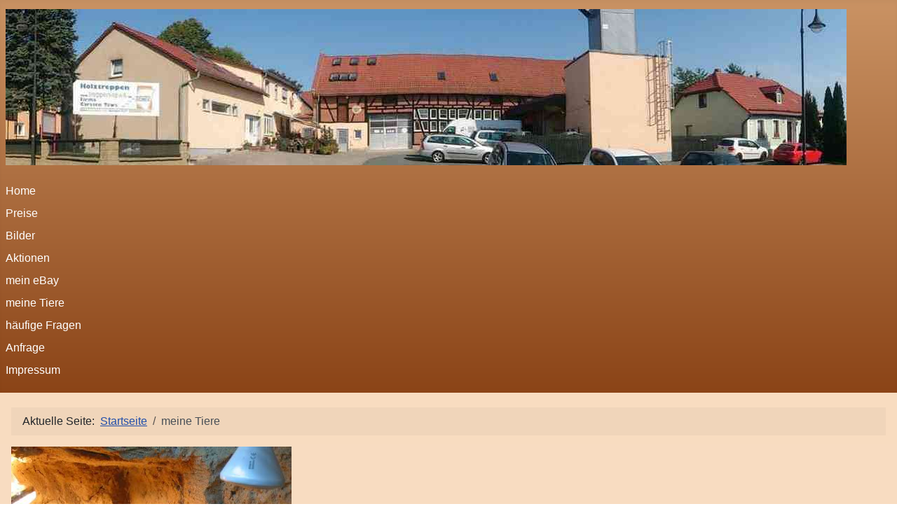

--- FILE ---
content_type: text/html; charset=utf-8
request_url: https://treppen-tews.de/index.php/meine-tiere
body_size: 11228
content:
<!DOCTYPE html>
<html lang="de-de" dir="ltr">
<head>
    <meta charset="utf-8">
	<meta name="viewport" content="width=device-width, initial-scale=1">
	<meta name="description" content="Teppen, Treppen Tews, Holztreppen, Geländer, Thüringen">
	<meta name="generator" content="Joomla! - Open Source Content Management">
	<title>meine Tiere</title>
	<link href="/media/system/images/joomla-favicon.svg" rel="icon" type="image/svg+xml">
	<link href="/media/system/images/favicon.ico" rel="alternate icon" type="image/vnd.microsoft.icon">
	<link href="/media/system/images/joomla-favicon-pinned.svg" rel="mask-icon" color="#000">

    <link href="/media/system/css/joomla-fontawesome.min.css?180d2a6b1c33c2862ca37b4fbf1ae176" rel="lazy-stylesheet" /><noscript><link href="/media/system/css/joomla-fontawesome.min.css?180d2a6b1c33c2862ca37b4fbf1ae176" rel="stylesheet" /></noscript>
	<link href="/media/plg_system_itcs_scroll2top/css/plg_scroll2top.css?180d2a6b1c33c2862ca37b4fbf1ae176" rel="stylesheet" />
	<link href="/media/templates/site/cassiopeia/css/template.min.css?180d2a6b1c33c2862ca37b4fbf1ae176" rel="stylesheet" />
	<link href="/media/templates/site/cassiopeia/css/global/colors_standard.min.css?180d2a6b1c33c2862ca37b4fbf1ae176" rel="stylesheet" />
	<link href="/media/templates/site/cassiopeia/css/vendor/joomla-custom-elements/joomla-alert.min.css?0.2.0" rel="stylesheet" />
	<link href="/media/templates/site/cassiopeia/css/user.css?180d2a6b1c33c2862ca37b4fbf1ae176" rel="stylesheet" />
	<style>
		.snip1452.custom:hover,.scrollToTop.snip1452.custom:hover [class^="fa-"]::before,.scrollToTop.snip1452.custom:hover [class*="fa-"]::before{color: #8b4417;}
		.snip1452.custom:hover:after{border-color: #8b4417;}
		.scrollToTop{right: 20px;bottom: 20px;}
		.scrollToTop.snip1452::after{background-color: transparent;}		
		</style>
	<style>:root {
		--hue: 214;
		--template-bg-light: #f0f4fb;
		--template-text-dark: #495057;
		--template-text-light: #ffffff;
		--template-link-color: var(--link-color);
		--template-special-color: #001B4C;
		
	}</style>

    <script src="/media/mod_menu/js/menu-es5.min.js?180d2a6b1c33c2862ca37b4fbf1ae176" nomodule defer></script>
	<script type="application/json" class="joomla-script-options new">{"joomla.jtext":{"ERROR":"Fehler","MESSAGE":"Nachricht","NOTICE":"Hinweis","WARNING":"Warnung","JCLOSE":"Schlie\u00dfen","JOK":"OK","JOPEN":"\u00d6ffnen"},"system.paths":{"root":"","rootFull":"https:\/\/treppen-tews.de\/","base":"","baseFull":"https:\/\/treppen-tews.de\/"},"csrf.token":"2e9ed9f7920148341479916b8bf66c37"}</script>
	<script src="/media/system/js/core.min.js?37ffe4186289eba9c5df81bea44080aff77b9684"></script>
	<script src="/media/templates/site/cassiopeia/js/template.min.js?180d2a6b1c33c2862ca37b4fbf1ae176" defer></script>
	<script src="/media/system/js/messages-es5.min.js?c29829fd2432533d05b15b771f86c6637708bd9d" nomodule defer></script>
	<script src="/media/plg_system_itcs_scroll2top/js/plg_scroll2top.js?180d2a6b1c33c2862ca37b4fbf1ae176" defer></script>
	<script src="/media/system/js/messages.min.js?7f7aa28ac8e8d42145850e8b45b3bc82ff9a6411" type="module"></script>
	<script type="application/ld+json">{"@context":"https:\/\/schema.org","@type":"BreadcrumbList","itemListElement":[{"@type":"ListItem","position":1,"item":{"@id":"https:\/\/treppen-tews.de\/index.php","name":"Startseite"}},{"@type":"ListItem","position":2,"item":{"@id":"https:\/\/treppen-tews.de\/index.php\/meine-tiere","name":"meine Tiere"}}]}</script>

</head>

<body class="site com_content wrapper-static view-category layout-blog no-task itemid-114">
    <header class="header container-header full-width">

        
        
                    <div class="grid-child">
                <div class="navbar-brand">
                    <a class="brand-logo" href="/">
                        <img loading="eager" decoding="async" src="https://treppen-tews.de/images/tews/tewsfirma1200x223.jpg" alt="Treppen Tews">                    </a>
                                    </div>
            </div>
        
                    <div class="grid-child container-nav">
                                    <ul class="mod-menu mod-list nav ">
<li class="nav-item item-101 default active deeper parent"><a href="/index.php" >Home</a><ul class="mod-menu__sub list-unstyled small"><li class="nav-item item-134"><a href="/index.php/home/login-logout" >Login/Logout</a></li></ul></li><li class="nav-item item-111"><a href="/index.php/preise" >Preise</a></li><li class="nav-item item-141"><a href="/index.php/bilderneu" >Bilder</a></li><li class="nav-item item-112"><a href="/index.php/aktionen" >Aktionen</a></li><li class="nav-item item-108"><a href="https://www.ebay.de/str/treppen-tews?LH_BIN=1&amp;_dmd=1&amp;rt=nc" target="_blank" rel="noopener noreferrer">mein eBay</a></li><li class="nav-item item-114 current"><a href="/index.php/meine-tiere" aria-current="page">meine Tiere</a></li><li class="nav-item item-113"><a href="/index.php/haeufige-fragen" >häufige Fragen</a></li><li class="nav-item item-139"><a href="/index.php/anfrage" >Anfrage</a></li><li class="nav-item item-109"><a href="/index.php/impressum" >Impressum</a></li></ul>

                                            </div>
            </header>

    <div class="site-grid">
        
        
        
        
        <div class="grid-child container-component">
            <nav class="mod-breadcrumbs__wrapper" aria-label="Breadcrumbs">
    <ol class="mod-breadcrumbs breadcrumb px-3 py-2">
                    <li class="mod-breadcrumbs__here float-start">
                Aktuelle Seite: &#160;
            </li>
        
        <li class="mod-breadcrumbs__item breadcrumb-item"><a href="/index.php" class="pathway"><span>Startseite</span></a></li><li class="mod-breadcrumbs__item breadcrumb-item active"><span>meine Tiere</span></li>    </ol>
    </nav>

            
            <div id="system-message-container" aria-live="polite"></div>

            <main>
            <div class="com-content-category-blog blog" itemscope itemtype="https://schema.org/Blog">
    
        
    
    
    
    
                                                            <div class="com-content-category-blog__items blog-items  columns-2">
                    <div class="com-content-category-blog__item blog-item"
                itemprop="blogPost" itemscope itemtype="https://schema.org/BlogPosting">
                    

<div class="item-content">
    
    
    
        
        
    
        
    <p><img src="/images/tews/tiere/bernd_bernadin/bernd_bernadin_0001_500.jpg" alt="bernd_bernadin_0001_500" width="400" height="322" /></p>
<p>Bartagamenpärchen Bernd und Bernadin</p>

    
    
        
<p class="readmore">
            <a class="btn btn-secondary" href="/index.php/meine-tiere/10-bartagamenpaerchen-bernd-und-bernadin" aria-label="Weiterlesen: Bartagamenpärchen Bernd und Bernadin">
            <span class="icon-chevron-right" aria-hidden="true"></span>            Weiterlesen: Bartagamenpärchen Bernd und Bernadin        </a>
    </p>

    
    
        </div>
            </div>
                    <div class="com-content-category-blog__item blog-item"
                itemprop="blogPost" itemscope itemtype="https://schema.org/BlogPosting">
                    

<div class="item-content">
    
    
    
        
        
    
        
    <p><br /><img src="/images/tews/tiere/toni_emmi/toni_emmi_0001_500.jpg" alt="toni_emmi_0001_500" width="400" height="306" /></p>
<p>Graupapageien Toni und Emmi</p>
    
    
    
        </div>
            </div>
                    <div class="com-content-category-blog__item blog-item"
                itemprop="blogPost" itemscope itemtype="https://schema.org/BlogPosting">
                    

<div class="item-content">
    
    
    
        
        
    
        
    <p><img src="/images/tews/tiere/lotte/lotte_0001_500.jpg" alt="lotte_0001_500" width="500" height="371" /></p>
<p>Miniaturbulli Lotte</p>

    
    
        
<p class="readmore">
            <a class="btn btn-secondary" href="/index.php/meine-tiere/13-miniaturbulli-lotte" aria-label="Weiterlesen: Miniaturbulli Lotte">
            <span class="icon-chevron-right" aria-hidden="true"></span>            Weiterlesen: Miniaturbulli Lotte        </a>
    </p>

    
    
        </div>
            </div>
                    <div class="com-content-category-blog__item blog-item"
                itemprop="blogPost" itemscope itemtype="https://schema.org/BlogPosting">
                    

<div class="item-content">
    
    
    
        
        
    
        
    <p><img src="/images/tews/tiere/kalle/kalle_0001_500.jpg" alt="kalle_0001_500" width="500" height="375" /></p>
<p style="text-align: left;">Mopsi Kalle</p>
    
    
    
        </div>
            </div>
                    <div class="com-content-category-blog__item blog-item"
                itemprop="blogPost" itemscope itemtype="https://schema.org/BlogPosting">
                    

<div class="item-content">
    
    
    
        
        
    
        
    <p>&nbsp;<img src="/images/tews/tiere/hilde/hilde_0001_500.jpg" alt="hilde_0001_500" width="500" height="375" /></p>
<p style="text-align: left;">Riesenschildkröte Hilde</p>
    
    
    
        </div>
            </div>
                    <div class="com-content-category-blog__item blog-item"
                itemprop="blogPost" itemscope itemtype="https://schema.org/BlogPosting">
                    

<div class="item-content">
    
    
    
        
        
    
        
    <p><img src="/images/tews/tiere/hanna_maxi/hanna_maxi_0001_500.jpg" alt="hanna_maxi_0001_500" width="400" height="300" /></p>
<p>griechisches Schildkrötenpärchen Hanna und Maxi</p>
    
    
    
        </div>
            </div>
                    <div class="com-content-category-blog__item blog-item"
                itemprop="blogPost" itemscope itemtype="https://schema.org/BlogPosting">
                    

<div class="item-content">
    
    
    
        
        
    
        
    <p><img src="/images/tews/tiere/shila/shila_0001_500.jpg" alt="shila_0001_500" width="400" height="300" /></p>
<p>In Erinnerung an unsere geliebte Shila</p>

    
    
        
<p class="readmore">
            <a class="btn btn-secondary" href="/index.php/meine-tiere/9-shila" aria-label="Weiterlesen: Shila">
            <span class="icon-chevron-right" aria-hidden="true"></span>            Weiterlesen: Shila        </a>
    </p>

    
    
        </div>
            </div>
                </div>
    
    
        </div>

            </main>
            
        </div>

        
        
            </div>

        <footer class="container-footer footer full-width">
        <div class="grid-child">
            
<div id="mod-custom109" class="mod-custom custom">
    <p>Copyright <a href="/index.php/home/login-logout">©</a> 2023 | Treppen-Tews | Inhaber Carsten Tews |&nbsp;Weimarer Str. 11 | 99444 Blankenhain | All Rights Reserved.</p>
<p>Tel: 0171 7709262 | Tel: 036459 62133 | Fax: 036459 62339 | Mail: <a href="mailto:treppen-tews@onlinehome.de">treppen-tews@onlinehome.de</a></p></div>

        </div>
    </footer>
    
    
    

<!-- Scroll to Top -->
<div id="scroll2top" class="scrollToTop snip1452 medium custom" data-scroll="top"><img src="/images/tews/icons/arrow-up.png" alt="top" /></div>
<!-- End Scroll to Top -->
</body>
</html>


--- FILE ---
content_type: text/css
request_url: https://treppen-tews.de/media/templates/site/cassiopeia/css/user.css?180d2a6b1c33c2862ca37b4fbf1ae176
body_size: 1403
content:
:root {

--cassiopeia-color-primary: #223344;
--cassiopeia-color-link: #443322;
--cassiopeia-color-hover: #334422;

--color-bleft: #284096;
--color-bright: #fff;

--color-btop: #f8d9ba; /*#284096;*/
--color-bunten: #f8eee4;

--color-hleft: #050604;
--color-hright: #1f1702;

--color-htop: #8b4417; /*#9ebcd6;*/
--color-hunten: #ca9364; /*#5287bb;*/

--color-fleft: #cfc0a6;
--color-fright: #3a0608;

}

body {
	/* background-image: url(
	"../images/page.jpeg");
	background-repeat: repeat;
	background-position: center top;
	*/
	background-image: linear-gradient(to top, var(--color-bunten)0%, var(--color-btop) 100%);
}

.container-header {
    position: relative;
    z-index: 10;
    margin-bottom: 5px;
    background-color: var(--color-hunten);
	/*
	background-image: url("/images/Bottom_texture.jpg");
	background-image: linear-gradient(135deg, var(--color-hleft) 0%, var(--color-hright) 100%);
	box-shadow: 0 5px 5px rgba(0, 0, 0, 0.03) inset;
	background-image: linear-gradient(to top, black 100%, white 0%);*/
	background-image: linear-gradient(to top, var(--color-htop)0%, var(--color-hunten) 100%);
}

.footer {
	margin-top: 1em;
	color: black; 
	background-color: var(--cassiopeia-color-fleft);
	background-image: linear-gradient(to top, var(--color-btop) 0%, var(--color-bunten) 100%);
	background-image: linear-gradient(to top, var(--color-btop)0%, var(--color-bunten) 100%);
	box-shadow: 0 5px 5px rgba(0, 0, 0, 0.03) inset;	
}

.footer .grid-child {
  align-items: center;
  justify-content: space-between;
  padding: 0.5em;
}
